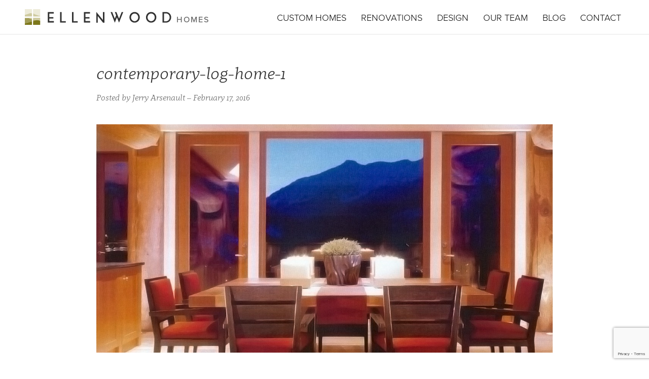

--- FILE ---
content_type: text/html; charset=utf-8
request_url: https://www.google.com/recaptcha/api2/anchor?ar=1&k=6LdZ3VMrAAAAAIcdyXOMMSdkqhg1m4KPJi8g1gK9&co=aHR0cHM6Ly9lbGxlbndvb2Rob21lcy5jYTo0NDM.&hl=en&v=PoyoqOPhxBO7pBk68S4YbpHZ&size=invisible&anchor-ms=20000&execute-ms=30000&cb=d0h0lsg3jgfn
body_size: 48663
content:
<!DOCTYPE HTML><html dir="ltr" lang="en"><head><meta http-equiv="Content-Type" content="text/html; charset=UTF-8">
<meta http-equiv="X-UA-Compatible" content="IE=edge">
<title>reCAPTCHA</title>
<style type="text/css">
/* cyrillic-ext */
@font-face {
  font-family: 'Roboto';
  font-style: normal;
  font-weight: 400;
  font-stretch: 100%;
  src: url(//fonts.gstatic.com/s/roboto/v48/KFO7CnqEu92Fr1ME7kSn66aGLdTylUAMa3GUBHMdazTgWw.woff2) format('woff2');
  unicode-range: U+0460-052F, U+1C80-1C8A, U+20B4, U+2DE0-2DFF, U+A640-A69F, U+FE2E-FE2F;
}
/* cyrillic */
@font-face {
  font-family: 'Roboto';
  font-style: normal;
  font-weight: 400;
  font-stretch: 100%;
  src: url(//fonts.gstatic.com/s/roboto/v48/KFO7CnqEu92Fr1ME7kSn66aGLdTylUAMa3iUBHMdazTgWw.woff2) format('woff2');
  unicode-range: U+0301, U+0400-045F, U+0490-0491, U+04B0-04B1, U+2116;
}
/* greek-ext */
@font-face {
  font-family: 'Roboto';
  font-style: normal;
  font-weight: 400;
  font-stretch: 100%;
  src: url(//fonts.gstatic.com/s/roboto/v48/KFO7CnqEu92Fr1ME7kSn66aGLdTylUAMa3CUBHMdazTgWw.woff2) format('woff2');
  unicode-range: U+1F00-1FFF;
}
/* greek */
@font-face {
  font-family: 'Roboto';
  font-style: normal;
  font-weight: 400;
  font-stretch: 100%;
  src: url(//fonts.gstatic.com/s/roboto/v48/KFO7CnqEu92Fr1ME7kSn66aGLdTylUAMa3-UBHMdazTgWw.woff2) format('woff2');
  unicode-range: U+0370-0377, U+037A-037F, U+0384-038A, U+038C, U+038E-03A1, U+03A3-03FF;
}
/* math */
@font-face {
  font-family: 'Roboto';
  font-style: normal;
  font-weight: 400;
  font-stretch: 100%;
  src: url(//fonts.gstatic.com/s/roboto/v48/KFO7CnqEu92Fr1ME7kSn66aGLdTylUAMawCUBHMdazTgWw.woff2) format('woff2');
  unicode-range: U+0302-0303, U+0305, U+0307-0308, U+0310, U+0312, U+0315, U+031A, U+0326-0327, U+032C, U+032F-0330, U+0332-0333, U+0338, U+033A, U+0346, U+034D, U+0391-03A1, U+03A3-03A9, U+03B1-03C9, U+03D1, U+03D5-03D6, U+03F0-03F1, U+03F4-03F5, U+2016-2017, U+2034-2038, U+203C, U+2040, U+2043, U+2047, U+2050, U+2057, U+205F, U+2070-2071, U+2074-208E, U+2090-209C, U+20D0-20DC, U+20E1, U+20E5-20EF, U+2100-2112, U+2114-2115, U+2117-2121, U+2123-214F, U+2190, U+2192, U+2194-21AE, U+21B0-21E5, U+21F1-21F2, U+21F4-2211, U+2213-2214, U+2216-22FF, U+2308-230B, U+2310, U+2319, U+231C-2321, U+2336-237A, U+237C, U+2395, U+239B-23B7, U+23D0, U+23DC-23E1, U+2474-2475, U+25AF, U+25B3, U+25B7, U+25BD, U+25C1, U+25CA, U+25CC, U+25FB, U+266D-266F, U+27C0-27FF, U+2900-2AFF, U+2B0E-2B11, U+2B30-2B4C, U+2BFE, U+3030, U+FF5B, U+FF5D, U+1D400-1D7FF, U+1EE00-1EEFF;
}
/* symbols */
@font-face {
  font-family: 'Roboto';
  font-style: normal;
  font-weight: 400;
  font-stretch: 100%;
  src: url(//fonts.gstatic.com/s/roboto/v48/KFO7CnqEu92Fr1ME7kSn66aGLdTylUAMaxKUBHMdazTgWw.woff2) format('woff2');
  unicode-range: U+0001-000C, U+000E-001F, U+007F-009F, U+20DD-20E0, U+20E2-20E4, U+2150-218F, U+2190, U+2192, U+2194-2199, U+21AF, U+21E6-21F0, U+21F3, U+2218-2219, U+2299, U+22C4-22C6, U+2300-243F, U+2440-244A, U+2460-24FF, U+25A0-27BF, U+2800-28FF, U+2921-2922, U+2981, U+29BF, U+29EB, U+2B00-2BFF, U+4DC0-4DFF, U+FFF9-FFFB, U+10140-1018E, U+10190-1019C, U+101A0, U+101D0-101FD, U+102E0-102FB, U+10E60-10E7E, U+1D2C0-1D2D3, U+1D2E0-1D37F, U+1F000-1F0FF, U+1F100-1F1AD, U+1F1E6-1F1FF, U+1F30D-1F30F, U+1F315, U+1F31C, U+1F31E, U+1F320-1F32C, U+1F336, U+1F378, U+1F37D, U+1F382, U+1F393-1F39F, U+1F3A7-1F3A8, U+1F3AC-1F3AF, U+1F3C2, U+1F3C4-1F3C6, U+1F3CA-1F3CE, U+1F3D4-1F3E0, U+1F3ED, U+1F3F1-1F3F3, U+1F3F5-1F3F7, U+1F408, U+1F415, U+1F41F, U+1F426, U+1F43F, U+1F441-1F442, U+1F444, U+1F446-1F449, U+1F44C-1F44E, U+1F453, U+1F46A, U+1F47D, U+1F4A3, U+1F4B0, U+1F4B3, U+1F4B9, U+1F4BB, U+1F4BF, U+1F4C8-1F4CB, U+1F4D6, U+1F4DA, U+1F4DF, U+1F4E3-1F4E6, U+1F4EA-1F4ED, U+1F4F7, U+1F4F9-1F4FB, U+1F4FD-1F4FE, U+1F503, U+1F507-1F50B, U+1F50D, U+1F512-1F513, U+1F53E-1F54A, U+1F54F-1F5FA, U+1F610, U+1F650-1F67F, U+1F687, U+1F68D, U+1F691, U+1F694, U+1F698, U+1F6AD, U+1F6B2, U+1F6B9-1F6BA, U+1F6BC, U+1F6C6-1F6CF, U+1F6D3-1F6D7, U+1F6E0-1F6EA, U+1F6F0-1F6F3, U+1F6F7-1F6FC, U+1F700-1F7FF, U+1F800-1F80B, U+1F810-1F847, U+1F850-1F859, U+1F860-1F887, U+1F890-1F8AD, U+1F8B0-1F8BB, U+1F8C0-1F8C1, U+1F900-1F90B, U+1F93B, U+1F946, U+1F984, U+1F996, U+1F9E9, U+1FA00-1FA6F, U+1FA70-1FA7C, U+1FA80-1FA89, U+1FA8F-1FAC6, U+1FACE-1FADC, U+1FADF-1FAE9, U+1FAF0-1FAF8, U+1FB00-1FBFF;
}
/* vietnamese */
@font-face {
  font-family: 'Roboto';
  font-style: normal;
  font-weight: 400;
  font-stretch: 100%;
  src: url(//fonts.gstatic.com/s/roboto/v48/KFO7CnqEu92Fr1ME7kSn66aGLdTylUAMa3OUBHMdazTgWw.woff2) format('woff2');
  unicode-range: U+0102-0103, U+0110-0111, U+0128-0129, U+0168-0169, U+01A0-01A1, U+01AF-01B0, U+0300-0301, U+0303-0304, U+0308-0309, U+0323, U+0329, U+1EA0-1EF9, U+20AB;
}
/* latin-ext */
@font-face {
  font-family: 'Roboto';
  font-style: normal;
  font-weight: 400;
  font-stretch: 100%;
  src: url(//fonts.gstatic.com/s/roboto/v48/KFO7CnqEu92Fr1ME7kSn66aGLdTylUAMa3KUBHMdazTgWw.woff2) format('woff2');
  unicode-range: U+0100-02BA, U+02BD-02C5, U+02C7-02CC, U+02CE-02D7, U+02DD-02FF, U+0304, U+0308, U+0329, U+1D00-1DBF, U+1E00-1E9F, U+1EF2-1EFF, U+2020, U+20A0-20AB, U+20AD-20C0, U+2113, U+2C60-2C7F, U+A720-A7FF;
}
/* latin */
@font-face {
  font-family: 'Roboto';
  font-style: normal;
  font-weight: 400;
  font-stretch: 100%;
  src: url(//fonts.gstatic.com/s/roboto/v48/KFO7CnqEu92Fr1ME7kSn66aGLdTylUAMa3yUBHMdazQ.woff2) format('woff2');
  unicode-range: U+0000-00FF, U+0131, U+0152-0153, U+02BB-02BC, U+02C6, U+02DA, U+02DC, U+0304, U+0308, U+0329, U+2000-206F, U+20AC, U+2122, U+2191, U+2193, U+2212, U+2215, U+FEFF, U+FFFD;
}
/* cyrillic-ext */
@font-face {
  font-family: 'Roboto';
  font-style: normal;
  font-weight: 500;
  font-stretch: 100%;
  src: url(//fonts.gstatic.com/s/roboto/v48/KFO7CnqEu92Fr1ME7kSn66aGLdTylUAMa3GUBHMdazTgWw.woff2) format('woff2');
  unicode-range: U+0460-052F, U+1C80-1C8A, U+20B4, U+2DE0-2DFF, U+A640-A69F, U+FE2E-FE2F;
}
/* cyrillic */
@font-face {
  font-family: 'Roboto';
  font-style: normal;
  font-weight: 500;
  font-stretch: 100%;
  src: url(//fonts.gstatic.com/s/roboto/v48/KFO7CnqEu92Fr1ME7kSn66aGLdTylUAMa3iUBHMdazTgWw.woff2) format('woff2');
  unicode-range: U+0301, U+0400-045F, U+0490-0491, U+04B0-04B1, U+2116;
}
/* greek-ext */
@font-face {
  font-family: 'Roboto';
  font-style: normal;
  font-weight: 500;
  font-stretch: 100%;
  src: url(//fonts.gstatic.com/s/roboto/v48/KFO7CnqEu92Fr1ME7kSn66aGLdTylUAMa3CUBHMdazTgWw.woff2) format('woff2');
  unicode-range: U+1F00-1FFF;
}
/* greek */
@font-face {
  font-family: 'Roboto';
  font-style: normal;
  font-weight: 500;
  font-stretch: 100%;
  src: url(//fonts.gstatic.com/s/roboto/v48/KFO7CnqEu92Fr1ME7kSn66aGLdTylUAMa3-UBHMdazTgWw.woff2) format('woff2');
  unicode-range: U+0370-0377, U+037A-037F, U+0384-038A, U+038C, U+038E-03A1, U+03A3-03FF;
}
/* math */
@font-face {
  font-family: 'Roboto';
  font-style: normal;
  font-weight: 500;
  font-stretch: 100%;
  src: url(//fonts.gstatic.com/s/roboto/v48/KFO7CnqEu92Fr1ME7kSn66aGLdTylUAMawCUBHMdazTgWw.woff2) format('woff2');
  unicode-range: U+0302-0303, U+0305, U+0307-0308, U+0310, U+0312, U+0315, U+031A, U+0326-0327, U+032C, U+032F-0330, U+0332-0333, U+0338, U+033A, U+0346, U+034D, U+0391-03A1, U+03A3-03A9, U+03B1-03C9, U+03D1, U+03D5-03D6, U+03F0-03F1, U+03F4-03F5, U+2016-2017, U+2034-2038, U+203C, U+2040, U+2043, U+2047, U+2050, U+2057, U+205F, U+2070-2071, U+2074-208E, U+2090-209C, U+20D0-20DC, U+20E1, U+20E5-20EF, U+2100-2112, U+2114-2115, U+2117-2121, U+2123-214F, U+2190, U+2192, U+2194-21AE, U+21B0-21E5, U+21F1-21F2, U+21F4-2211, U+2213-2214, U+2216-22FF, U+2308-230B, U+2310, U+2319, U+231C-2321, U+2336-237A, U+237C, U+2395, U+239B-23B7, U+23D0, U+23DC-23E1, U+2474-2475, U+25AF, U+25B3, U+25B7, U+25BD, U+25C1, U+25CA, U+25CC, U+25FB, U+266D-266F, U+27C0-27FF, U+2900-2AFF, U+2B0E-2B11, U+2B30-2B4C, U+2BFE, U+3030, U+FF5B, U+FF5D, U+1D400-1D7FF, U+1EE00-1EEFF;
}
/* symbols */
@font-face {
  font-family: 'Roboto';
  font-style: normal;
  font-weight: 500;
  font-stretch: 100%;
  src: url(//fonts.gstatic.com/s/roboto/v48/KFO7CnqEu92Fr1ME7kSn66aGLdTylUAMaxKUBHMdazTgWw.woff2) format('woff2');
  unicode-range: U+0001-000C, U+000E-001F, U+007F-009F, U+20DD-20E0, U+20E2-20E4, U+2150-218F, U+2190, U+2192, U+2194-2199, U+21AF, U+21E6-21F0, U+21F3, U+2218-2219, U+2299, U+22C4-22C6, U+2300-243F, U+2440-244A, U+2460-24FF, U+25A0-27BF, U+2800-28FF, U+2921-2922, U+2981, U+29BF, U+29EB, U+2B00-2BFF, U+4DC0-4DFF, U+FFF9-FFFB, U+10140-1018E, U+10190-1019C, U+101A0, U+101D0-101FD, U+102E0-102FB, U+10E60-10E7E, U+1D2C0-1D2D3, U+1D2E0-1D37F, U+1F000-1F0FF, U+1F100-1F1AD, U+1F1E6-1F1FF, U+1F30D-1F30F, U+1F315, U+1F31C, U+1F31E, U+1F320-1F32C, U+1F336, U+1F378, U+1F37D, U+1F382, U+1F393-1F39F, U+1F3A7-1F3A8, U+1F3AC-1F3AF, U+1F3C2, U+1F3C4-1F3C6, U+1F3CA-1F3CE, U+1F3D4-1F3E0, U+1F3ED, U+1F3F1-1F3F3, U+1F3F5-1F3F7, U+1F408, U+1F415, U+1F41F, U+1F426, U+1F43F, U+1F441-1F442, U+1F444, U+1F446-1F449, U+1F44C-1F44E, U+1F453, U+1F46A, U+1F47D, U+1F4A3, U+1F4B0, U+1F4B3, U+1F4B9, U+1F4BB, U+1F4BF, U+1F4C8-1F4CB, U+1F4D6, U+1F4DA, U+1F4DF, U+1F4E3-1F4E6, U+1F4EA-1F4ED, U+1F4F7, U+1F4F9-1F4FB, U+1F4FD-1F4FE, U+1F503, U+1F507-1F50B, U+1F50D, U+1F512-1F513, U+1F53E-1F54A, U+1F54F-1F5FA, U+1F610, U+1F650-1F67F, U+1F687, U+1F68D, U+1F691, U+1F694, U+1F698, U+1F6AD, U+1F6B2, U+1F6B9-1F6BA, U+1F6BC, U+1F6C6-1F6CF, U+1F6D3-1F6D7, U+1F6E0-1F6EA, U+1F6F0-1F6F3, U+1F6F7-1F6FC, U+1F700-1F7FF, U+1F800-1F80B, U+1F810-1F847, U+1F850-1F859, U+1F860-1F887, U+1F890-1F8AD, U+1F8B0-1F8BB, U+1F8C0-1F8C1, U+1F900-1F90B, U+1F93B, U+1F946, U+1F984, U+1F996, U+1F9E9, U+1FA00-1FA6F, U+1FA70-1FA7C, U+1FA80-1FA89, U+1FA8F-1FAC6, U+1FACE-1FADC, U+1FADF-1FAE9, U+1FAF0-1FAF8, U+1FB00-1FBFF;
}
/* vietnamese */
@font-face {
  font-family: 'Roboto';
  font-style: normal;
  font-weight: 500;
  font-stretch: 100%;
  src: url(//fonts.gstatic.com/s/roboto/v48/KFO7CnqEu92Fr1ME7kSn66aGLdTylUAMa3OUBHMdazTgWw.woff2) format('woff2');
  unicode-range: U+0102-0103, U+0110-0111, U+0128-0129, U+0168-0169, U+01A0-01A1, U+01AF-01B0, U+0300-0301, U+0303-0304, U+0308-0309, U+0323, U+0329, U+1EA0-1EF9, U+20AB;
}
/* latin-ext */
@font-face {
  font-family: 'Roboto';
  font-style: normal;
  font-weight: 500;
  font-stretch: 100%;
  src: url(//fonts.gstatic.com/s/roboto/v48/KFO7CnqEu92Fr1ME7kSn66aGLdTylUAMa3KUBHMdazTgWw.woff2) format('woff2');
  unicode-range: U+0100-02BA, U+02BD-02C5, U+02C7-02CC, U+02CE-02D7, U+02DD-02FF, U+0304, U+0308, U+0329, U+1D00-1DBF, U+1E00-1E9F, U+1EF2-1EFF, U+2020, U+20A0-20AB, U+20AD-20C0, U+2113, U+2C60-2C7F, U+A720-A7FF;
}
/* latin */
@font-face {
  font-family: 'Roboto';
  font-style: normal;
  font-weight: 500;
  font-stretch: 100%;
  src: url(//fonts.gstatic.com/s/roboto/v48/KFO7CnqEu92Fr1ME7kSn66aGLdTylUAMa3yUBHMdazQ.woff2) format('woff2');
  unicode-range: U+0000-00FF, U+0131, U+0152-0153, U+02BB-02BC, U+02C6, U+02DA, U+02DC, U+0304, U+0308, U+0329, U+2000-206F, U+20AC, U+2122, U+2191, U+2193, U+2212, U+2215, U+FEFF, U+FFFD;
}
/* cyrillic-ext */
@font-face {
  font-family: 'Roboto';
  font-style: normal;
  font-weight: 900;
  font-stretch: 100%;
  src: url(//fonts.gstatic.com/s/roboto/v48/KFO7CnqEu92Fr1ME7kSn66aGLdTylUAMa3GUBHMdazTgWw.woff2) format('woff2');
  unicode-range: U+0460-052F, U+1C80-1C8A, U+20B4, U+2DE0-2DFF, U+A640-A69F, U+FE2E-FE2F;
}
/* cyrillic */
@font-face {
  font-family: 'Roboto';
  font-style: normal;
  font-weight: 900;
  font-stretch: 100%;
  src: url(//fonts.gstatic.com/s/roboto/v48/KFO7CnqEu92Fr1ME7kSn66aGLdTylUAMa3iUBHMdazTgWw.woff2) format('woff2');
  unicode-range: U+0301, U+0400-045F, U+0490-0491, U+04B0-04B1, U+2116;
}
/* greek-ext */
@font-face {
  font-family: 'Roboto';
  font-style: normal;
  font-weight: 900;
  font-stretch: 100%;
  src: url(//fonts.gstatic.com/s/roboto/v48/KFO7CnqEu92Fr1ME7kSn66aGLdTylUAMa3CUBHMdazTgWw.woff2) format('woff2');
  unicode-range: U+1F00-1FFF;
}
/* greek */
@font-face {
  font-family: 'Roboto';
  font-style: normal;
  font-weight: 900;
  font-stretch: 100%;
  src: url(//fonts.gstatic.com/s/roboto/v48/KFO7CnqEu92Fr1ME7kSn66aGLdTylUAMa3-UBHMdazTgWw.woff2) format('woff2');
  unicode-range: U+0370-0377, U+037A-037F, U+0384-038A, U+038C, U+038E-03A1, U+03A3-03FF;
}
/* math */
@font-face {
  font-family: 'Roboto';
  font-style: normal;
  font-weight: 900;
  font-stretch: 100%;
  src: url(//fonts.gstatic.com/s/roboto/v48/KFO7CnqEu92Fr1ME7kSn66aGLdTylUAMawCUBHMdazTgWw.woff2) format('woff2');
  unicode-range: U+0302-0303, U+0305, U+0307-0308, U+0310, U+0312, U+0315, U+031A, U+0326-0327, U+032C, U+032F-0330, U+0332-0333, U+0338, U+033A, U+0346, U+034D, U+0391-03A1, U+03A3-03A9, U+03B1-03C9, U+03D1, U+03D5-03D6, U+03F0-03F1, U+03F4-03F5, U+2016-2017, U+2034-2038, U+203C, U+2040, U+2043, U+2047, U+2050, U+2057, U+205F, U+2070-2071, U+2074-208E, U+2090-209C, U+20D0-20DC, U+20E1, U+20E5-20EF, U+2100-2112, U+2114-2115, U+2117-2121, U+2123-214F, U+2190, U+2192, U+2194-21AE, U+21B0-21E5, U+21F1-21F2, U+21F4-2211, U+2213-2214, U+2216-22FF, U+2308-230B, U+2310, U+2319, U+231C-2321, U+2336-237A, U+237C, U+2395, U+239B-23B7, U+23D0, U+23DC-23E1, U+2474-2475, U+25AF, U+25B3, U+25B7, U+25BD, U+25C1, U+25CA, U+25CC, U+25FB, U+266D-266F, U+27C0-27FF, U+2900-2AFF, U+2B0E-2B11, U+2B30-2B4C, U+2BFE, U+3030, U+FF5B, U+FF5D, U+1D400-1D7FF, U+1EE00-1EEFF;
}
/* symbols */
@font-face {
  font-family: 'Roboto';
  font-style: normal;
  font-weight: 900;
  font-stretch: 100%;
  src: url(//fonts.gstatic.com/s/roboto/v48/KFO7CnqEu92Fr1ME7kSn66aGLdTylUAMaxKUBHMdazTgWw.woff2) format('woff2');
  unicode-range: U+0001-000C, U+000E-001F, U+007F-009F, U+20DD-20E0, U+20E2-20E4, U+2150-218F, U+2190, U+2192, U+2194-2199, U+21AF, U+21E6-21F0, U+21F3, U+2218-2219, U+2299, U+22C4-22C6, U+2300-243F, U+2440-244A, U+2460-24FF, U+25A0-27BF, U+2800-28FF, U+2921-2922, U+2981, U+29BF, U+29EB, U+2B00-2BFF, U+4DC0-4DFF, U+FFF9-FFFB, U+10140-1018E, U+10190-1019C, U+101A0, U+101D0-101FD, U+102E0-102FB, U+10E60-10E7E, U+1D2C0-1D2D3, U+1D2E0-1D37F, U+1F000-1F0FF, U+1F100-1F1AD, U+1F1E6-1F1FF, U+1F30D-1F30F, U+1F315, U+1F31C, U+1F31E, U+1F320-1F32C, U+1F336, U+1F378, U+1F37D, U+1F382, U+1F393-1F39F, U+1F3A7-1F3A8, U+1F3AC-1F3AF, U+1F3C2, U+1F3C4-1F3C6, U+1F3CA-1F3CE, U+1F3D4-1F3E0, U+1F3ED, U+1F3F1-1F3F3, U+1F3F5-1F3F7, U+1F408, U+1F415, U+1F41F, U+1F426, U+1F43F, U+1F441-1F442, U+1F444, U+1F446-1F449, U+1F44C-1F44E, U+1F453, U+1F46A, U+1F47D, U+1F4A3, U+1F4B0, U+1F4B3, U+1F4B9, U+1F4BB, U+1F4BF, U+1F4C8-1F4CB, U+1F4D6, U+1F4DA, U+1F4DF, U+1F4E3-1F4E6, U+1F4EA-1F4ED, U+1F4F7, U+1F4F9-1F4FB, U+1F4FD-1F4FE, U+1F503, U+1F507-1F50B, U+1F50D, U+1F512-1F513, U+1F53E-1F54A, U+1F54F-1F5FA, U+1F610, U+1F650-1F67F, U+1F687, U+1F68D, U+1F691, U+1F694, U+1F698, U+1F6AD, U+1F6B2, U+1F6B9-1F6BA, U+1F6BC, U+1F6C6-1F6CF, U+1F6D3-1F6D7, U+1F6E0-1F6EA, U+1F6F0-1F6F3, U+1F6F7-1F6FC, U+1F700-1F7FF, U+1F800-1F80B, U+1F810-1F847, U+1F850-1F859, U+1F860-1F887, U+1F890-1F8AD, U+1F8B0-1F8BB, U+1F8C0-1F8C1, U+1F900-1F90B, U+1F93B, U+1F946, U+1F984, U+1F996, U+1F9E9, U+1FA00-1FA6F, U+1FA70-1FA7C, U+1FA80-1FA89, U+1FA8F-1FAC6, U+1FACE-1FADC, U+1FADF-1FAE9, U+1FAF0-1FAF8, U+1FB00-1FBFF;
}
/* vietnamese */
@font-face {
  font-family: 'Roboto';
  font-style: normal;
  font-weight: 900;
  font-stretch: 100%;
  src: url(//fonts.gstatic.com/s/roboto/v48/KFO7CnqEu92Fr1ME7kSn66aGLdTylUAMa3OUBHMdazTgWw.woff2) format('woff2');
  unicode-range: U+0102-0103, U+0110-0111, U+0128-0129, U+0168-0169, U+01A0-01A1, U+01AF-01B0, U+0300-0301, U+0303-0304, U+0308-0309, U+0323, U+0329, U+1EA0-1EF9, U+20AB;
}
/* latin-ext */
@font-face {
  font-family: 'Roboto';
  font-style: normal;
  font-weight: 900;
  font-stretch: 100%;
  src: url(//fonts.gstatic.com/s/roboto/v48/KFO7CnqEu92Fr1ME7kSn66aGLdTylUAMa3KUBHMdazTgWw.woff2) format('woff2');
  unicode-range: U+0100-02BA, U+02BD-02C5, U+02C7-02CC, U+02CE-02D7, U+02DD-02FF, U+0304, U+0308, U+0329, U+1D00-1DBF, U+1E00-1E9F, U+1EF2-1EFF, U+2020, U+20A0-20AB, U+20AD-20C0, U+2113, U+2C60-2C7F, U+A720-A7FF;
}
/* latin */
@font-face {
  font-family: 'Roboto';
  font-style: normal;
  font-weight: 900;
  font-stretch: 100%;
  src: url(//fonts.gstatic.com/s/roboto/v48/KFO7CnqEu92Fr1ME7kSn66aGLdTylUAMa3yUBHMdazQ.woff2) format('woff2');
  unicode-range: U+0000-00FF, U+0131, U+0152-0153, U+02BB-02BC, U+02C6, U+02DA, U+02DC, U+0304, U+0308, U+0329, U+2000-206F, U+20AC, U+2122, U+2191, U+2193, U+2212, U+2215, U+FEFF, U+FFFD;
}

</style>
<link rel="stylesheet" type="text/css" href="https://www.gstatic.com/recaptcha/releases/PoyoqOPhxBO7pBk68S4YbpHZ/styles__ltr.css">
<script nonce="Jhy-4kQeSPo1xz6rTj_eKQ" type="text/javascript">window['__recaptcha_api'] = 'https://www.google.com/recaptcha/api2/';</script>
<script type="text/javascript" src="https://www.gstatic.com/recaptcha/releases/PoyoqOPhxBO7pBk68S4YbpHZ/recaptcha__en.js" nonce="Jhy-4kQeSPo1xz6rTj_eKQ">
      
    </script></head>
<body><div id="rc-anchor-alert" class="rc-anchor-alert"></div>
<input type="hidden" id="recaptcha-token" value="[base64]">
<script type="text/javascript" nonce="Jhy-4kQeSPo1xz6rTj_eKQ">
      recaptcha.anchor.Main.init("[\x22ainput\x22,[\x22bgdata\x22,\x22\x22,\[base64]/[base64]/[base64]/[base64]/[base64]/[base64]/[base64]/[base64]/[base64]/[base64]\\u003d\x22,\[base64]\x22,\x22w7bClSMIGSAjw6fCu2obw6shw6IrwrDCpMOgw6rCnw11w5QfAcK9IsO2RMKWfsKsa1PCkQJ5XB5cwpXCjsO3d8OQLBfDh8KSbcOmw6JTwqPCs3nCocONwoHCuhzCpMKKwrLDrGTDiGbCg8OWw4DDj8K5PMOHGsKmw7htNMKrwoMUw6DCo8KGSMOBwr7DjE1/wqrDvwkDw6JPwrvChhsHwpDDo8Okw4pEOMK9YcOhVj7CqxBbZGA1FMOVV8Kjw7g1MVHDgS/[base64]/IEECwqzDlQ/CqcKGw5kgwplhGnTCm8OrbcOJRCgkHMOSw5jCnlnDpEzCv8Kkd8Kpw6law4zCvigOw6kcwqTDhcOrcTMGw7dTTMKZNcO1PxZCw7LDpsOCYTJ4wq3CsVAmw7xoCMKwwroGwrdAw5oVOMKuw50/w7wVQyR4ZMO+woI/wpbCtF0TZk/DsR1WwpbDi8O1w6YTwqnCtlNMe8OyRsKkb00mwp4/[base64]/[base64]/[base64]/[base64]/WMK2FsKtw5QmwoQMB8OEwrRPRStdbVRdw5BgDS7DhghzwqvDihnDl8OMUEvDrsKBw5HDh8K3woIVwrErPCwGSTNdCcO3w5EaS1AUw6F1XsK3wrfDvMOrNBzDocKOwqlwIRvCgi89wo5YwpBOKsOFwonCoCoxGcOJw5QRwo/DkjvCscOrFsKnG8OvJErDozPCv8OMw5TCvE0ze8O8w4TClsO0PE3Du8O5wrMHwp3DlMOKKcOXw6rCtsKcwr3CvsOrw6DCr8KNccOZw6nDrUw8O2nClsKBw5XDsMO5PT83HcOhe05hwoMvw7jDtMOvwrLCoX/CvlAAw5pTcMKPYcOxB8OZwrA7w7TDjFAww75gw43CvsKtw7wuw4dCw7jDkMKXGT0kw64wOcOpS8KsWMOHE3fDlRciCcOnwpLDl8K+wpE+wpJbw6Ndw5I9wp40fwTClQNdFyzCmcKhw5YNDcOtwqEOw4rCiCrCoyBaw4/[base64]/CnMKOVEYiwpFFPsOjJFgmAsKeDcO1w4bDtsKQw7fCssOaTcKAVxp3w7bCrMKiw5JawrbDlkDCr8K4wrnCh1nCsxTDgm8Gw5TCmXBew6/[base64]/ClFRGc2jCkhZJw7A2Q8KzNcK1w67DnEnCuxXCp8KtZ8OOwobCg03CkFHCoFPCrxREBMKSw7zChDcvw6JKw4zCjQBWNXcwHFkAwoPDpj/DhcOZdjXCt8OcYxp9wrwTwqZzwoFbwpbDrVcnw4rDhR7Co8KwD23ClQguwpjCi2shGHzCjCYzSMOkakfClEV7wonDvMKAw4MMNW7CkUVKLsKjG8OSwrfDmBDCoG/Dm8O5asK/w47ChMOuw6VUMzrDnMKYbsKUw6xkCsONw6M/wrDCoMK5OcKQw7sOw7E4PMOudFPCj8Kqwo9Vw5TCusKfw5/DosOfLybDq8KPYDXCuFPCqVHCk8Kew7YpbMOSVmNHcQh5IUgww5nCmgIHw6vCqV3Dp8OhwqEbw67Ct1Y/Gh/DgG8qEGvDpAMow4grHC/Ct8O1woXCrHZ4w4xgw6LDt8KCwo3DrV3Cl8OSwqgjwr3CpsOvSMK5Nx8swp8oFcKRUMK5axBIUcK6wrHCoUrDjGoQwodWcsKtwrDDicOcw58eG8OXworDnlfCvnhJAUQWwrxxFFXDtcO/[base64]/w6scwqljw4hEw5RGwrpXwrLCrhXDkjjCh0PCr0EFwo1ZWcOtwpRyNmMcMi4Fw4tOwqgawrTDj0tBdMKhccK3bsOaw6PDg1llPcOawp7CksKww6DCvsKqw73DmX1jwpMkTy3CmcKMw7V2BcK2enRlwrQXaMO5wovCu3YXwqDDvWzDn8OCw5QuGDXCmcOhwp8/SBnDu8OPQMOoRsOpw5Eow5A9JTHCjsOnZMOIHMOxYnzDokJrwobCiMOeDW7ChH/CgAttw7fDng01JsOsHcOrwrjCjHYNwo7Dr2nCsWTCq0XDlE7ClxrDqsK/wrRadcK7fyjDtg/[base64]/w5HDr8OzeD4XScOHwprCtUXClcO4TsKqwpXDgMO6w7LCnWzDucOnw4sZI8OUWAQ3PcODElnDigM/f8O+ccKBwq1mM8OQwpbCiT8NOkULw7oAwrvDucOrwpnCicKSax8VSsKOwqF4wqPCiAk4ZcK5wpbDqMOfGxAHSsOcw4AFw5/CjMOOcnPDsRvDncOiw6cowq/[base64]/[base64]/[base64]/DjsO9Chh4RzI5RMKBw6pCwpt7IwzDuVtww4vCiCxdwp/CthHDgMOeZkZnwo8Rblxow59wRsKgXMK9wrhMIsOEACTCm1xyGAfDlcOkF8KtdHZLUz7DncO6GWrDrnTCo1HDlkB+wrDCvMOjJ8OBw7LChMKyw6/DjkV9woTDrBfDrnDChyhVw6EOw5TDicO2wqjDu8OtWMKFw7fDtcOqwpbDjwFzSiTDqMKyYMOPw5x3UCg6w4NnOBfDu8Ogw4zChcOhK0nDgxrDpl/[base64]/wrFWw7XCugfCpCIJejV9w4lZN8KPwqLClMK/wo3DrcKAw5ZgwopBw4J2w6o6w4/CjXrDgsKVLMKSRndjbcKfwol8YsOhLwF4bcOMaiXCshMJw70KTcKmdX/CvirCqsKHIcO4wqXDnCfDqCPDvAF9OMOTwpHCgUpbSADClsOwZsO4w6oQw4Qiw4zCvsOSTUo7MD0pBsKJWcKCG8OmUcOeCDNjCglqwoFZMsKHYsK6ZsO/[base64]/wr3CsXM5QWLCv8Kdw7liw4hlwp9BwrLDqyY4XkcfAGgQGcOaMcKeTMK8woTCqMKpesOcw5hJwr15w7AWFwbCsQkoUgbDk0jCkcKIwrzCukNIGMObw4HCisK0Z8Oyw6/[base64]/wqRSBjTDjG3CkE9HO05JEcK0bsKDwrLCviceFRfCl8KMw6bDnTTDnMK+w5/DiTxmw4gXesOuVyQLM8KfaMO+w4rCizTClVANAm3ClMKwG3pXUV08w47DgcKTNcOxw5Eiwpo7RXVTQ8ObQMK2w6/Co8KiGcKDw6w2w7HDu3XDgMO0w4bCqW4Lw5Izw5nDh8KwBkcLE8OiIcK7csOewrMmw7EyGSDDs2xkcsKXwoUXwrzDqy7CuyrDixvDuMO/wpXCicOYRR42NcOnw7LDoMOnw73CjsOGCF7CvHnDnsOZeMKuw4NZwoHCmMKFwqIAw6t0WyxUw4fClsKKUMOAw49VwqTDr1XCsSbCqcOgw4DDg8OQQsKSwqYHworCnsOWwrVDwpjDiwPDpC7DjGJIwqvChk/CuTV3cMKPXMOkw4J1w6vDnMOIbMKzDGdfX8ONw4rDtMOpw7rDp8K/[base64]/Ct8KywqTDshtSAWzDkMK8w7ByCQbCocO4w7pkw7jDv8OgIXt+YMKYw5Nzw63DoMO7OcKpw4rCsMKRw6hofHpAwrDCugTCvcKawoDCj8KmLMOQwo3CvB9ow5DDqVYiwpnCtVY/wq9HwqHDo3o6wp8Yw5nCgsOpaD/DtW7CqS7CjiEkw7/DmGvDjgbDt2XCgcKxw4fCgWMPfcOrw4/[base64]/Dlx7CvmnDicOeZm7CswRpwrFTw4XDvsK7IXtlwo4Vw4PCo2bDo3XDtA/Dp8OiRFrCrXQTZEUqwrZ7w5DCmcOnUjt0w6AYQngkalMyAxHDosK9wpfDnVbDtkdgaRBKw7TDtDbDgVnCjMOkH3fDtsO0el/CqsOHFD84UgZmKSlkIhDCohFxwq0cwrdUGsK/AsKfw5fDmS5gC8ObSknCucKFwp3CuMO4w5HCg8O/w47CqFzDlcKva8KuwrASwpzCiX7DlkPDhUMDw5dNSMO7DX/DkcKuw7x4TsKkAh7CgwEew5nDocOrZcKUwqhJLMOfwrxbXsOAw6Q9DMOZMsOnez1cwo/DohDDrMOOM8KPw6/[base64]/CisO8w7DDoGDDu2opw7fCvDlAfEfDhMKLfxI3w7tYbwnCsMOXwoPDuyHDtMOYwq1gw5DDq8O/[base64]/[base64]/CsXfDnj4lw5QEw41Yw7PCsgozw6Yuw6hKwr7CrsKxwosHOxxpMl0HHGDCsUfDrcOCwr48wodNA8KZw4pSaDwFw4YUw6zCgsKbw4FZQ1nDqcKDUsOeYcKOwr3CpMOnERjDjicmKsOFWcOEwojCon4uNz8jHcOeQcKoBsKFwpw2wq3CjcKEEiLChMKPwrRPwo9Iw6/CikdJw4McZ1k1w53Ch2N3DmkJw5XDhklTS2fDpcOkaxzDhMKwwqg7w41HVMKqfHlpPMOQTElbwrJLw6Edwr3ClsOmwoxwLiVrw7J4NcOIw4LCmmdjCQJCw5NIEF7Cq8ONwpxywqoGwqrDkMKzw7c3wpN+wpnDtMKuw5nCtQ/[base64]/Crn3ClsKNw4QhwpbDqT3Dmmh4b8Kkw5Fvw57CjMKSw7bDnnjClsOewrxzek/Dh8Kaw7nCglLDt8OxwqHDgjnCrMKSecOgUzcyFX/Dix/CrcK5S8KBJsK8OVRhT2JKw7wyw4PCscKyHcOhIsKQw4ZAAn9bwrIBNB3ClEoESGrDtTDCpMKtw4bDs8Kkw5UOd3bDoMOTw43DlzYhwp8UNMKaw4HDqhHCqBtuNsKBw4spZQd2D8OHcsK+W2/Diy3Cmxg/w7DCs3BkwpbDjAFqw5DDiRU5XjU3DHTCtcKhF1Vdd8KIYCYrwqdzDwMJR3t/PGE4w5fChcKUwrrDiC/DnVtvw6Vmw5bCtQLCncOZw6wYOgIqOsO7w6nDinlrw73CkcObamvDosKkOsKYwoNVwq7DhFddfW44DXvCu3pnEsKKwoUIw7hWwr01wrPClMKBwptURllJBsKew6ASasKUdcKcKxjDoRgkw4/CpwTDnMKLdEfDh8OLwrjCtHIDwpzCp8KnccOzwrPDm10IMlXCiMKKw6fDo8KzNjVyQhUrMsKBwpDDssKgw7DCjQnDui/Dm8ODw57DllZzR8KDZMOgaGBrUsOlwooXwrAwTljDkcOBbDx4JsKWwrHChARPwqhpFlkfX2jCnFHCkcK4w6rDkcK3FgnDg8KCw7TDqMKMLREdJ2bCpcOrYgPCpBYRwqYCw69fFSrDhcOAw4ZJL21hWsO9w51EPsK7w4VzKFl1GA/DiFk2B8OWwqV9wq/Co1LCjsOmwrVRZMKdZ15XI0MhwqXDgMOoWcKsw5bDnTlSF2nCgGkiwqlFw5nCsExoei1rwrHCiiQXdXxmKsOzBcKlw4w7w5XDu1jDmWJtw5/[base64]/woDCn8Ohw5fDu8OAwrvDtMOew7jCo8Kew5Rmw4VuEsOsPMKLw6hpw4TCvDh2KkwfDsOLEhpUTsKLLwbDkDkndFIvw4fCucOow7/CrMKLQ8OmcMKoaH5ew6FnwrTCoXBlesK8f3TDqlDDn8KHF2/[base64]/DmcK7UW8ONgl4w5QCw79EV8KOMMK9KD1ZKFfCqsKIYD8VwqM3wrBkPsOHfV0SwrPCsAdow4fDpl54wrnDt8K+VDIBc2lMDTs3wrrCsMOYwoROwpfDvWjDmcO/Z8K3DA7DisObK8ONwoDClgbDssOPb8KZEUPCpxrCt8OBEA3Dhz3Dn8KOCMKRLRFya2ZXe2/CsMKtwogowpFvYzwhw6XDnMKSwozCvcOtwoHClC8LH8OjB13DkCRPw6TCj8OhUcKewrHDty7CksKXwoh3QsOnwpfDhcK6fz4ONsKow6XCgVUMOHg3wo7DhMOMwpAlRTLDrMK3w6/DgsOrwqDCmA9bw65mw5jCgE/DssK7P2llejJHw4NXIsOtw4ltVkrDgcKqw53DjnwtM8KGBsKnwqZ5w4REXMONIUDDnnIWfsOVw5JnwpIGSXdNwrUpQlPChwnDn8Kiw7tML8KpbF/[base64]/DpcKKHBZKwrBSw5g1BsKAL8Ozwo3Ds2lewqDDmSFxwoPDgG7CuwQ6wrYNTcOpZ8KIw7MWAh/[base64]/CrxLDkyTDtsKqUE/Do8OTVcOHw55raREodgnCvMOeVDrCiWc4cmhGC0jDsl/[base64]/DhcOeHVPDg8KFBsKNCWBaEsOCw68yHMK+w5kbw7bCoB/[base64]/CmcOrw7XCiMK6MVjDvsO5TsKew5vDnR3CtMOmf8KTIBdAbAFmK8KhwrjDqXbCicOdJMOGw67CuBrDpcO0wpsawqMJw7JKIsOQFX/DjMKtw63DksODw7YQwqoWDx7DtHsLHMKUw7TCm1nCn8OOLMOYNMKJw7FBwr7DrDvDsn5gYsKQQcO9KUFfJsKSTsKlwoddZMKOBFrCkMOAw4XDtsKSNlfCvxdTRMKdFgTDmMOJw6Zfw5NzCSAnGsKRDcKOw43ChsOkw6jClcO4w7HCjV/Dq8Kgw515HjvClGLCscKgacOpw6zDl3ddw6vDqhYYwrTDul3DvSskU8ONwoEFwq59w5PCpcKlw5DClS1eVQLCscOTfGxkQsKpw5E4OU/CnMOgwr7CjBEWw6AiZRoWwpQ8wqHCr8Kowrtdwq/Cr8Osw6tcwok8w7ZiJkHDrUhwMhhlw6Y5Qn1WL8KowoHDliVbSiQTwoLDh8K5KS0wNAkBwrnDg8KMwrPCsMKEwqAOw57DucOJwo1zIsKFw53Dr8Kqwo3ClV5Rw63CtsKjZcOHE8KCw6LDlsO/[base64]/w5rDv8KBXcOwYMK0OAjCm8OIXMO4w5Q8wogJKDwZUcKxw5DCgW7Cqj/CjBPDrcOpw7Vpwqd1wpzCg2JxEnxtw7hpXD7CrgkwEAbCoT3CvW1XJUQPCH/CqMOiYsOvfMO8w5/[base64]/DgHzDr1rDp8OYwp/Cq8O9V8KWw5giPsO5UcK/HsOiBMKQw4NKw4Eew43ClcK3wpB5DMKlw6bDoTB9YsKPw5lVwokpw65Tw7NvbcK0CcOsDMOCDw05dF8hJDzDqVnDuMODJMKewrUJSQADDcOhwrDDhgTDkXdPJMKaw6DCrcOaw5jDrMKOOcOjw4/Dpn3CucOjwqPDq2YQBMOhwopxwpMAwqJPwrAZwp9dwrhYD3ViHMKpZ8KSw7BCf8O7woLDicKFw43DmMKpHMK8CjvDusKCcQJyDMOmVhTDrMKXYsO6OC56EsOELSITw77Dh2M7WMKNwroqwrjCssK/[base64]/[base64]/wq9uw57DvsK5wqrDpkjCpBIBwpoXf8Ojw6XDucKxwoTCjEIrwrp/CcKMwqXCt8OAcFgRwpEpJsOKV8K6wrYAbSXDhGoTw7TCm8KoUW5LWm3ClsKcJcOcwozDi8KVEsKzw6UkH8OEe2vDtXvDlMK7ZcOpwpnCoMOfwoliTiYcw4ZpczDCksOyw6JnOhTDoRXDrsK4woF6QxgFw4/DpiAlwocnKQTDqsOww6/ChkVOw6VZwr/[base64]/CrS4lw4nCj8Kpw4smwqvDnSpCwpnCkcKZRMKtCWVqD3QXw5/CqB3Cg1k6WzbCucK4QcKUw7V3w6EAFsK4woPDu1rDoxB+w6kPfMOUUsKvwpzCiGpEwqtZeBHCm8KMwq3DgHvDnMOCwopyw6MwO1HCkG0DfhnDgS7CscKMKcKMNMOZwq/DusO6wqAnb8OEwpBqPFPDtsKjZQXCugkdHX7Ds8KDw5HDusKJw6R0wrjCiMOaw7Fkw4sOw7cxw4DDqTpDw7ZvwpkPwq41WcKfTsKTUMKew54RCcKGwoQmSMOxw5EFwr1owpsew7zDhsODKcK6w7/CihAywoV0w4ASYCdQw53DtcOqwpXDvx/Cu8OXN8OGw6Y4JcOxwrhmUUzCksOEwprChh3CncKAEsOSw4/[base64]/CpmAOLB3DhBPDqsKPw6HCvsKNwoHDvDA6w5LCnmzCscOGw4gDwo7CnwlrbsKhGcOvw7/CssK7chXCkGYKw5LCq8ORw7RAw7jDkSrCksOxZnRGNA1dcBcaBMKhwpLClQJSSsOsw6MILMKif3DDssOOwq/[base64]/Cmz3DtDlUMsOJwqwbPsKrCMKnKMOWwoV3w6vDrRLCscOIT0IgMnbDv3vCkH1IwrJGFMO1Cm5TVcOewo/[base64]/CosKwf3rDscOLHwtdV8KeZh3Dhx3Dg8OCKk7Ckxs1CcKZwoPCh8K5dcOXw4rClQhLw6JfwrdqMwTCiMOlCMKdwr9OG2lnMS1rI8KENSlDUH7CrhJ/[base64]/w5TCijLCmcOcNXPDn8K5w444wrHCgTXCsMONKcO7w6I5IXMywo3CghpuUxrCiiw+VQI6w74Hw43DucOVw64GNDU9OxEZworCkhvCijktH8OKUxnCg8OrMwHDpAfCs8K9SgohWMKww5DDnmQ+w7fCg8OgR8OKw6HCrcK8w7xbw4jDsMKvQjTCo0VcwrjDq8O/w5UWQSnClMO4PcOGwq4DPcONwrjCmsKRw5PDsMOLLsOEwp3Dp8K3bQNHTQxLDXwJwq4IcBByJl4qEcOgDsODR23ClMOqJwETw4bDth7CuMKPO8ONHMOpwrzCrFgqVCZBw5dIEMKhw5IFIcOtw7DDuXXCnRcww7fDkmV/w7FJJmNnw5fCmsO1OUvDtsKADMOkbMKwUcO0w6PClF/Dm8KzHcOFcEfDryTCicOlw7zCsA1oUcKJwp90IlBGf1TDrT8UXcKAw49kwrIEZ3fCrGzDpU09wpttw7LDmMORwqDDusO7Bz5Sw4kAI8KLTG49M1/ChkRJTSJzwpJuO3kUBRNmRgF7PTAIw60lC0DDscO7VMO1wrLDog/[base64]/[base64]/CpsKHwpnCiFjDgC5fw71ww5g9InrCnFbCuhAnAMOtwrgndmfDj8KPXcKQdcKtZcKsS8Oyw4PDojPCt1vDuzIwGcKAPcKbB8ORw6NPCBZdw7VZZBxMYMO/fRUAIMKXW1Inw7DDhzkYIRtiacO5woc+YmHCvMOFJ8OewqrDkBsJZcOlwok+f8OZARpOw4FQNjzDqcO9QcOfwp/Dg3nDoRUGw4d9ecKXwq3Cn0tsAMOzw5c2UMOTwrpzw4HCq8KtFQ/CjsKmeGHDrREXw7Q1UcKYTMKlLMKuwokWw6/CvTx2w540w58gw6kpwpljBMKPP3d6wopOwoBeIQbCjcOZw7bCristw5pEL8O2w6HCusK2XAkvwqrCqmvDk3/[base64]/Ck1fDisOEMsOSFxDCr2vDk8KWFcOkw6BHUcKfDcKUw7bCtMOywrJNZcOSwoHDiSfCusOLw7zDksOOFHYydyzDlk7DhwY3C8KGNhzDrcKJw5MfMQspwojCpcKIXQvCozh7w43CiTRgSsK3McOgw6NMw4x9FwtQwqfDpC3DgMK9InNOUAsdLEPCicO4WxTDsB/[base64]/Dp8KyZsKbM8OKASPDoXHCu8Khw7XCrwFNwr1EwojDocOgwoAlwp/CgMOcBsKzdcKPYsKgCnzDt2VVwrDComsSXw/[base64]/Cn3HDjsKBw4/DhsOeTcOWVMOSw4hPJMKVAcOQFUjDksKPw6fDjijDrMKXwo4XwrTCjsKWwoTDrW90wqnDocOMGsOcZMOcJsOAPcKkw6FKwqrCssODw53CqMOhw5/DmcOtN8Kpw5Mlw5FxGcKgw4ouwoLDuA8PRwtXw7BBw7tXKB1RYcOHwoXCkcKNwq/ChwjDq1M6DMO2RsOYCsOaw5zCh8OReU3Dpyl3Ii3CucOCPMO1ZUpYeMO9MVPDlsKaK8KnwrnCoMOCC8Kew4TDi0/DoBHCjmvCiMOSw4/DlsKQG08yH1NmQwjDnsOuw6LCtsKWwoTDncOOZsKVEC8oLU4wwrQFSMOYMD/DlsKfwr8Hw6rCtmcvwq3Ch8Kxwq/CigXDjcOHw5LDtsOvwppuwo9EGMOdwojChsKRJsK8LsKvwr/DocOhfmzDuyrDrkbDo8OQw6sjF2RfAMO0w74ELsKSwpHDocOGbAHDg8O+e8O0wonDq8KyTcKmMBYCbCnCjcK0cMKfZ2R1w4/[base64]/DssODwrd+NMKbw6cXw4zDqFZpw54JDjLDpUvCmcKowqcxFWzChQPDoMKwbmLDr1AgDVwfwogAVMKlw63CucOzU8KLHTZwewEZwrpWw7nCp8OHPF92f8KJw6Adw4N1bEtWKF3DsMK/SiBVWh3DgMOlw6DCh1DCgMOdURxJJS3Dr8K/[base64]/DqMKrw4PChiAXw7XDtcOQS0XDsVnDmMKXw5lJw4MnNsOSw614eMOWez7CrsKaMCnCm3nDgyFpYMOHaFDCklHCmjTCl1/[base64]/DrQjDlcOUK8OOw5dOw5fCmcKwcsKKwr7Doz19UlXDiy/[base64]/DgHkQwr7CnU0Qwr80w5Jow4XDo8Oxw68+dMKwJVUTTxHDgy93w5ZRJVxsw6/[base64]/CvsO6KVbDphTDk8Onw6UzwpzDsS9QwqnDtMOBQsOYaGVPD2Byw7c4RcKbwrTCkVldf8OUwpUpw5N/MXLCr3V5WVojNhHColhzRD3ChiXCmVsfw5jCjEEiwovCqcKcDidLwq7Dv8KUwpsWwrQ/[base64]/Dv8O1w7lQPsKKwrx8w5fDtjMkWsOBU3HDlcOVIlfDik/[base64]/Cv1vDuw00Tm12MMOuWsOhAcOHIcKrwrACw7/CmcONKMOlYxPDm2gYwppzD8KWwprDv8KNwpZwwp1VPHfCtmfCoi/Dk27CkydtwplNIT01dFlEw5MZesKmwojDtm3DqcOvKXjDiXXChSPCvQ1dYH5ncTMHwrNkDcKFKsO9w5xoKS3CtcOSwqbDlDnCmcKPV1pFVC7Dm8K/w4cPw7oUw5fDsGtWEsKvOcKoNH/[base64]/Cmi8UdsK/[base64]/CuC7Cj8OrQh/Ct2bDvcKMPBjDnsOdZMOxw4/Cl8OLwrAywoR/YGnCpMOmBCIcwrzCjBLDtHjDok8tMRRfwpHCvG9hCFjDnxXDlsO6IW53w6wrTjplQcOYf8OibQTDpGfDqMKtw7U+woZcUkV0w70fwrzCuQ3Cu2odE8KUCnw8woZ/[base64]/w4FzwrRkwoUETDjCiQTCgMOdw4PCkMKfw4jCv0DCj8OPwpNYw5Fiw5EdesKnR8KQY8KPVX3ChMOWw4jDkALCt8O7wrIIw4nCtFLDrcKSw6bDkcOCwoPCvMOKaMKVNMOzUmgPwoI1w7R0I1HCqk7CpG3CpcOBw7w5ZsOseVkUwqkwHcOTWiAnw5/[base64]/w4Vxwpp3U8OPIH7CvT3CkhM5CcKiwr4Nw57DvnJvw7NLb8KGw7rCrsKiIwjDhn11wrnCtWtuwp0tRF3DpmLCv8KRw57Cu0LCrizDlyNpd8KgwrbCp8KYw6nCrAoKw4TDusO/XCTDjMO4w47DqMO0BwwtwqLCtgkCEQYUw5DDp8O2wobDtm4TMHrDpSjDlMKBL8KbBVlzwr3CsMOnCMOBw4g6wq9mwq7CrWbDrTwVOzvDjcKYJcKyw5Buw5rDq3nDrVIZw5DDviDCusOVBUc+HilHaUfDr1J9wq3DkUTDt8OIw4zDhi/DicOQbsKAwqvCh8OrFsOHCD7DvjYEV8OEbmXDhcONY8KDNcK2w63CjsKxwrQAwrzCjBLCg3ZVa3ROVXvDkGHDjcOtRcODwr7CgsKWwoPCpsOuw4NdBlQ6LDoUG1sLTsKHwofChyjCnlM2wqU4w7vDp8KfwqM6w63CicOSbxYHwptSNMK/dhrDlMOdXsK7Njtiw5zDuzLCrMKQVUBsPMO5wqbDkSgFwpzDvcO5w65Vw6jCowVMEcKvasO/G2DDpMOzWURzwqg0WcO5LGvDo19fwp0kwoIcwp54QwzCrS/CinHDrwfDnWjDnMO9ICdqVSgGwqTCtEQaw6LCgsOzw4gVwqXDhsOaZEgtw6Nxwrd3VMKPKFjCj17DqMKdOUwIMRfDicKfVH/CqHkzw4Q+w74LfVJtGGzDp8K/IXPDrsKZTcKLNsOewoZ3KsKLTVZAw4TDs1XCjV4Mw4BMFwZ5wqh0wrjDlAzDpx88V1Bpw4fCuMKFw4Vww4QzLcKIw6ASwprCqsK1w63DshbCgcO2w6DCvBEpGjnDqcOHwqdDc8Otw6FCw6/[base64]/CpsO/B1hiw4QOw641CsK/[base64]/[base64]/[base64]/CusO/dhNIw4LCnk0xQsKpHx16w7hxwpbDjG3Cu1jDpxjCvcOrw4kZw7lXw6DDkMOlWMOmZTTCoMK9wqsAw50Uw7ZWw6UQw5Uqwplfw4EtNm9aw6ckHkoaQmzCrGQuw4LDkMK4w6HDgcKBRMOcbMO/w6xBwrY5e3HCkWIULVcCwonDp1Qkw6LDkcOuw70wRipQwp7Cq8K7EnDCmsKtPsK3KhTDr2oWIwHDg8O7YHd/ecK4aGPDssO1NcKneCnCtjVPw7fDmMOlAsOLwpvDrAvClMKIb1DCqGt/[base64]/CqcO5wqHCrMOjwqDDpHkTw7XDm0c5wpAQGjrChMOqJwwfRyweBsOfbMOSLm5YG8KKw6fDn0otwqgAOGzDimZ6w4zCoV7DucKmI1xdw4jCnGd+wpDCiCNDWlfDhzjCgjfDssO3wr/DksKRX2DDjB3DpMOhGSlvw77Ch1d+wo4mcMKUG8OCYgxfwq9CWMKbIGY/wocgwo/DocKTAcOqUx/CsRbCtQ/DqEzDvcOnw67DhsOlwr5KIcO1GHZ1Qlk2JiTCrRzCnj/ClgXDsG4cXcKhPMKaw7fCtUbDuiHClMKVfEPDqsK7LMKYwqfCn8KICcO/G8Kewp4+L0Bww7nDhGLCpcKzw4/[base64]/Cmjg9Z8KSMjc7J8Ktw5clZcKBdMKZw4PCr8KQTjt7GDXDosOjVcKhCnEfflTDo8OYLk9WOGU4wqVOw7QGCcO6w55aw6nDjSZ9LkTCvMKmwp8LwrscOCs0w5PDsMKxKMK7chnDqMOEw77Cq8KHw4nDv8KSwoLCjSDDlcKVwrgvwoDCqcK6FVzChjlPWsKOwo/Ct8O7wqsHwoRNfsOjw6Z3IMO/AMOGwqbDrhMhwqjDhcKYdsK9wotmOVAHwrc3w7bCrMOGwoTCuhDCrcKnRTLDucOBwp/Dn1UTw7Fzwr02X8KQw4EiwpDCvSIZXD1Nwq3Dul/[base64]/Cj2luKsKwSsOYw4PCrcKDwp/DqGHDmMKCwotOWsOnw5RJwrjCiSTCqgDDgcK3OSDCvEDCpMOxM2rDiMOYw6/[base64]/NMKdwqnDgcOVwrnCjMOAeVozBA/CjX9Qb8OXwpDDojXDiCjDsADCrcKpwo8pOj/DgnHDssKNSMOZw4AWw48rw7/[base64]/wr7DscKqW0RTwo3DocKzJE7DpsKKw6zCvkPDi8KJw4FWNsKMwpd2fiHDv8KYwpjDlSfCjhfDlcKMJlDCgMKaf1bDrMO5w6E7woXCpCtWw6PCsUbDsGzDqcOYw6TClEkiw4fCvMKuwrrDkm3CmcKgw6LDnsOfaMKTIS0wGsOZXW1aLFcAw4N/w7LDtTjCgWbDlMOWSCHDqxPDjcOMMsKjw4/DpcO3wrFUw5rCvFfCqXscSHoUw6TDpRDDhsOBw7/[base64]/w7/Dh0vDlsKnwpDDiQkYDsOOQsKkNnvDtSPCnUA0HRXDnF5/b8KBDRPDh8O7wpJRD13Cv2XDhQrDi8OuOMKkacKXw6DDlcO6wqEmJV82wrfCu8OBdcOZJjsPw6oxw5fChzIMw63CvMK7woDCoMKtw7YQKgM0M8OABMKXw5bCoMOWAyzDgMOVwpwKdcKGwp1Qw5Igw5/Cj8OKK8KqCV5uUMKKVAHDlcK+JGJnwoQIwr9mWsOrT8KDfTIXw4kWw7rCu8KmShXDrMKvwrDDr1s2I8OkPWgBZ8KLJ37CocKjJcKiXg\\u003d\\u003d\x22],null,[\x22conf\x22,null,\x226LdZ3VMrAAAAAIcdyXOMMSdkqhg1m4KPJi8g1gK9\x22,0,null,null,null,1,[21,125,63,73,95,87,41,43,42,83,102,105,109,121],[1017145,971],0,null,null,null,null,0,null,0,null,700,1,null,0,\[base64]/76lBhnEnQkZnOKMAhnM8xEZ\x22,0,0,null,null,1,null,0,0,null,null,null,0],\x22https://ellenwoodhomes.ca:443\x22,null,[3,1,1],null,null,null,1,3600,[\x22https://www.google.com/intl/en/policies/privacy/\x22,\x22https://www.google.com/intl/en/policies/terms/\x22],\x22Ic1HIBxzOmwCaWLIdrcYdauCwXkx/byUjev3QiJaw/4\\u003d\x22,1,0,null,1,1768901610405,0,0,[45],null,[192,79,38,252],\x22RC-awH0lOdIjMQoLQ\x22,null,null,null,null,null,\x220dAFcWeA5DTtCLuR50ufiMHBzhO7E_DTsCaT6vTSGdWM8q0Oun2jTWyWsnzYklWisIDgjWfetDQzkq9Sjlk6FIPnW2ey7FM_f6IQ\x22,1768984410495]");
    </script></body></html>

--- FILE ---
content_type: text/plain
request_url: https://www.google-analytics.com/j/collect?v=1&_v=j102&a=1987195531&t=pageview&_s=1&dl=https%3A%2F%2Fellenwoodhomes.ca%2Fdesign%2Fmodern-rustic-log-home%2Fcontemporary-log-home-1%2F&ul=en-us%40posix&dt=Ellenwood%20Homes&sr=1280x720&vp=1280x720&_u=IADAAEABAAAAACAAI~&jid=733545486&gjid=835377368&cid=675312422.1768898009&tid=UA-60318168-1&_gid=1389754938.1768898010&_r=1&_slc=1&z=221518043
body_size: -451
content:
2,cG-CVG2B4SDJY